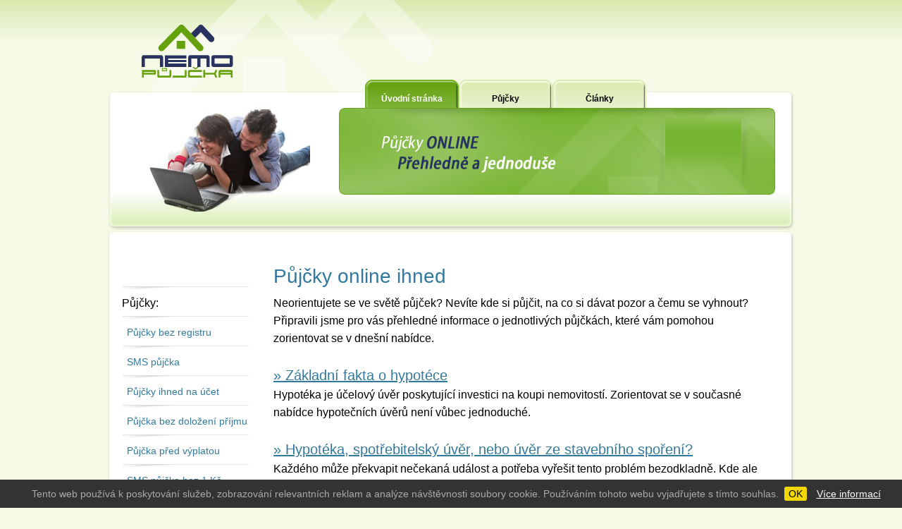

--- FILE ---
content_type: text/html
request_url: https://www.nemopujcka.cz/
body_size: 3721
content:
<!DOCTYPE HTML PUBLIC "-//W3C//DTD HTML 4.01 Transitional//EN">

<html>
<HEAD>
<TITLE>Půjčky online ihned - Nemopůjčka.cz</TITLE>
<meta http-equiv="Content-Type" content="text/html; charset=windows-1250">
<META HTTP-EQUIV='Pragma' CONTENT='no-cache'>
<meta name="document-rating" content="Safe for Kids">
<META NAME="expires" CONTENT="never">
<meta name="distribution" content="global">
<meta name="language" content="cs">
<meta name="robots" content="ALL,FOLLOW">
<meta name="author" content="Nemopůjčka.cz">
<META NAME="keywords" lang="cs" CONTENT="nebankovní půjčky,pujcky,pujcka">
<meta name="description" lang="cs" content="Nemopůjčka.cz nabízí online nebankovní půjčky bez registru a bez příjmu pro všechny. Velmi rychlé vyřízení a maximální dostupnost pro většinu žadatelů.">

<link rel="stylesheet" href="styles.css" type="text/css">
<SCRIPT src="menu.js" type=text/javascript></SCRIPT>



</HEAD>
<body>
<center>
  <div class="topdiv">
    <div class="logo"><a href="/" title="NemoPůjčka.cz"><img src="/img/logo-pujcka.png" width="130" height="75" alt="NemoPůjčka.cz " border="0"></a></div>
  <div class="slogan"></div>
  <div class="cleaner"></div>
  
  
  <div class="toplevy"></div>
  
  <div class="topstred">
  <div class="topfoto"></div>
  
  <div class="topmenu">
  
<a href='/' class='odkazta'>Úvodní stránka</a>  
<a href='/pujcky.php' class='odkazt'>Půjčky</a>
<a href='/clanky.php' class='odkazt'>Články</a>


  

  </div>
  
  <div class="zslogan"></div></div>
  <div class="toppravy"></div>
  <div class="cleaner"></div>
  
  
 </div>  <div class="topblok"></div>
  <div class="strblok">
  
   <div class="levysl">

   
 <br>
<br>
<div class="menupredel"></div>
<p>Půjčky:</p>
<div class="menupredel"></div>

<div class="menuleftpad"><a href="/pujcky-bez-registru.php" class="odkazmmm">Půjčky bez registru</a></div>
<div class="menupredel"></div>
<div class="menuleftpad"><a href="/sms-pujcka.php" class="odkazmmm">SMS půjčka</a></div>
<div class="menupredel"></div>
<div class="menuleftpad"><a href="/pujcky-ihned-do-5-minut-na-uctu.php" class="odkazmmm">Půjčky ihned na účet</a></div>
<div class="menupredel"></div>
<div class="menuleftpad"><a href="/pujcka-bez-dolozeni-prijmu.php" class="odkazmmm">Půjčka bez doložení příjmu</a></div>
<div class="menupredel"></div>
<div class="menuleftpad"><a href="/pujcka-pred-vyplatou.php" class="odkazmmm">Půjčka před výplatou</a></div>
<div class="menupredel"></div>
<div class="menuleftpad"><a href="/sms-pujcka-bez-1-kc.php" class="odkazmmm">SMS půjčka bez 1 Kč</a></div>
<div class="menupredel"></div>
<div class="menuleftpad"><a href="/pujcka-do-vyplaty.php" class="odkazmmm">Půjčka do výplaty</a></div>
<div class="menupredel"></div>
<div class="menuleftpad"><a href="/pujcky-pro-nezamestnane.php" class="odkazmmm">Půjčky pro nezaměstnané</a></div>
<div class="menupredel"></div>
<div class="menuleftpad"><a href="/akcni-pujcka.php" class="odkazmmm">Akční půjčky</a></div>
<div class="menupredel"></div>
<div class="menuleftpad"><a href="/nebankovni-pujcky.php" class="odkazmmm">Nebankovní půjčky</a></div>
<div class="menupredel"></div>
<div class="menuleftpad"><a href="/pujcky-od-lidi.php" class="odkazmmm">Půjčky od lidí lidem</a></div>

<div class="menupredel"></div><br />
<br>

<div class="menupredel"></div>
<p>Top články:</p>
<div class="menupredel"></div>

<div class="menuleftpad"><a href="/chcete-vyssi-mzdu.php" class="odkazmmm">Chcete vyšší mzdu? Víme, jak si o ni říct</a></div>
<div class="menupredel"></div>

<div class="menuleftpad"><a href="/zdravy-rodinny-rozpocet.php" class="odkazmmm">Zdravý rodinný rozpočet</a></div>
<div class="menupredel"></div>




<div class="menuleftpad"><a href="/pujckomat-cz.php" class="odkazmmm">Půjčkomat až 20 000 Kč</a></div>
<div class="menupredel"></div>
<br><br>

<p>Hypotéky:</p>
<div class="menupredel"></div>

<div class="menuleftpad"><a href="/hypoteka.php" class="odkazmmm">Hypotéka</a></div>
<div class="menupredel"></div>
<div class="menuleftpad"><a href="/hypoteka-nebo-uver.php" class="odkazmmm">Hypotéka, spotřebitelský úvěr, nebo stavební spoření?</a></div>
<div class="menupredel"></div>
<div class="menuleftpad"><a href="/zakladni-fakta-o-hypotece.php" class="odkazmmm">Základní fakta o hypotéce</a></div>
<div class="menupredel"></div>

</div>
   
  <div class="stredik2">
  
  
  
<h1>Půjčky online ihned</h1>
  <p>Neorientujete se ve světě půjček? Nevíte kde si půjčit, na co si dávat pozor a čemu se vyhnout? Připravili jsme pro vás přehledné informace o jednotlivých půjčkách, které vám pomohou zorientovat se v dnešní nabídce. </p>
  
   <br>
     <a href="/zakladni-fakta-o-hypotece.php" class="naddd">» Základní fakta o hypotéce</a><br>

<p>
Hypotéka je účelový úvěr poskytující investici na koupi nemovitostí. Zorientovat se v současné nabídce hypotečních úvěrů není vůbec jednoduché.
</p>


  
  <br>
     <a href="/hypoteka-nebo-uver.php" class="naddd">» Hypotéka, spotřebitelský úvěr, nebo úvěr ze stavebního spoření?</a><br>

<p>
	Každého může překvapit nečekaná událost a potřeba vyřešit tento problém bezodkladně. Kde ale vzít peníze? Nejčastěji nás napadnou kamarádi nebo rodina, ale ten kdo si chce zachovat přátelské vztahy volí raději půjčku. Jaká je ale nejvhodnější a který typ úvěru zvolit pro konkrétní situaci? 
</p>

<br>

     <a href="/chcete-vyssi-mzdu.php" class="naddd">» Chcete vyšší mzdu? Víme, jak si o ni říct</a><br>

<p>
	Štve vás, že se neustále mluví o růstu mezd, ale vy jste již několik let nedostali přidáno? Pokud si myslíte, že si vyšší mzdu zasloužíte, inspirujte se s námi, jak o ni chytře požádat. Nečekejte na to, až se ekonomice přestane dařit. Právě teď je ideální doba říct si o vyšší mzdu a zlepšit si svůj příjem.
</p>

<br>



   <a href="/zdravy-rodinny-rozpocet.php" class="naddd">» Zdravý rodinný rozpočet</a><br>

<p>Každá domácnost by ale měla mít zdravý rodinný rozpočet, aby ji nezaskočily mimořádné výdaje a uspořila si dostatečnou rezervu. Jak na to?
</p>

<br>

 <a href="/pujcky-od-lidi.php" class="naddd">» Půjčky od lidí lidem jsou šancí na levnější půjčku</a><br>

<p>Chtěli by jste si pořídit novou věc a to rychle a bez čekání? Pro peníze už nemusíte jen do banky. Hitem posledních let se staly půjčky od lidí, mnohdy s výhodnějším úrokem než jsou půjčky v bance. Půjčky od lidí se dají využít libovolně - na auto, zdraví, vzdělání, cestování anebo na vlastní projekty.
</p>


<br>

 <a href="/nebankovni-pujcky.php" class="naddd">» Nebankovní půjčky jsou dostupnější</a><br>

<p>Obrací se k vám banky zády, protože nemáte dostatečnou bonitu? Máte díky opožděným spátkám záznam v registru dlužníků? Obraťte se na nebankovní sféru, která je si vědoma aktuální situace a nabízí pomocnou ruku všem zájemcům o půjčku ve formě mírnějších kritérií pro schválení půjčky.
</p>


 
    
  
  




<div class="forslupek1b"><div class="slupek1">
<h2>Výhody nebankovních půjček</h2>


<strong>Může tolerovat registry</strong> <br>
<strong>Nevyžaduje nutně doložení příjmu</strong> <br>
<strong>Rychlé a snadné vyřízení</strong><br>
<strong>Možnost vyplacení exekuce</strong><br>


</div></div>

<div class="forslupek2b"><div class="slupek2">
  <h2>Výhody bankovních půjček</h2>


<strong>Lepší podmínky</strong> <br>
<strong>Tradiční poskytovatelé</strong> <br>
<strong>Menší riziko</strong> <br>
<strong>Nižší úroková sazba</strong> <br>

</div></div>

<div class="cleaner"></div>

<h2>Americká hypotéka</h2> 
<p>Neúčelová americká hypotéka (půjčka s ručením nemovitostí, známá také pod pojmem americká hypotéka). Půjčka je zajištěná nemovitostí, která musí být v osobním vlastnictví žadatele, případně třetí osoby. Nemovitostí se rozumí byt, dům, pozemek, chata či chalupa nebo komerční nemovitost.</p>
  




  





 
  </div>
  <div class="cleaner"></div>
  
  
  
  
  
  </div>
  <div class="botblok"></div>
  <div class="cleaner"></div>
  
  
  

<div class="topblok"></div>
  <div class="strblok">
  
  <div class="paticka">(c) 2010 - 2026 <a href="https://www.nemopujcka.cz/">NEMO PŮJČKA</a> -  &nbsp; |&nbsp; <a href="/onas.php" rel="nofollow">O NÁS</a>&nbsp; | 
<a href="/podminky-pouziti.php"  rel="nofollow" target="_blank">Podmínky použití a ochrana osobních údajů</a>&nbsp; | &nbsp; Neposkytujeme půjčky
  
</div>
 
 </div>
  <div class="botblok"></div>
  <div class="cleaner"></div>
<br><br>
  
</center>


<script language="JavaScript" type="text/javascript">
<!--
document.write ('<img src="https://toplist.cz/dot.asp?id=1090633&http='+escape(document.referrer)+'&wi='+escape(window.screen.width)+'&he='+escape(window.screen.height)+'&cd='+escape(window.screen.colorDepth)+'&t='+escape(document.title)+'" width="1" height="1" border=0 alt="TOPlist">'); 
//--></script><noscript><img src="https://toplist.cz/dot.asp?id=1090633" border="0"
alt="TOPlist" width="1" height="1"></noscript>

<script type="text/javascript">
var gaJsHost = (("https:" == document.location.protocol) ? "https://ssl." : "https://www.");
document.write(unescape("%3Cscript src='" + gaJsHost + "google-analytics.com/ga.js' type='text/javascript'%3E%3C/script%3E"));
</script>
<script type="text/javascript">
try {
var pageTracker = _gat._getTracker("UA-5347884-33");
pageTracker._trackPageview();
} catch(err) {}</script>


<link rel="stylesheet" type="text/css" href="/_inc/jquery.cookiebar.css" />
<!-- JS -->
<script type="text/javascript" src="https://ajax.googleapis.com/ajax/libs/jquery/1.8.3/jquery.min.js"></script>
<script type="text/javascript" src="/_inc/jquery.cookiebar.js"></script>
<script type="text/javascript">
$(document).ready(function(){
	$.cookieBar({
		message: 'Tento web používá k poskytování služeb, zobrazování relevantních reklam a analýze návštěvnosti soubory cookie. Používáním tohoto webu vyjadřujete s tímto souhlas.',
		acceptButton: true,
		acceptText: 'OK',
		acceptFunction: null,
		declineButton: false,
		declineText: 'Disable Cookies',
		declineFunction: null,
		policyButton: true,
		policyText: 'Více informací',
		policyURL: '/podminky-pouziti.php#cookies',
		autoEnable: true,
		acceptOnContinue: false,
		acceptOnScroll: false,
		acceptAnyClick: false,
		expireDays: 30,
		forceShow: false,
		append: false,
		fixed: true,
		bottom: false,
		zindex: '',
		domain: 'nemopujcka.cz/',
		referrer: 'nemopujcka.cz/'
	});
});
</script> 
      

</body>
</html>






--- FILE ---
content_type: text/css
request_url: https://www.nemopujcka.cz/styles.css
body_size: 1886
content:
BODY {
	COLOR: #000000;
	FONT-FAMILY:   Helvetica, Tahoma, Arial;
	TEXT-ALIGN: left;
	FONT-WEIGHT: normal;
	margin: 0px;
	background-color: #F5F9E6;
	FONT-SIZE: 16px;
	LINE-HEIGHT: 25px;
	background-image: url(/img/pozadi.png);
	background-repeat: repeat-x;
}

td {
	
	TEXT-ALIGN: left;
	FONT-WEIGHT: normal;
	margin: 0px;
	FONT-SIZE: 12px;
	LINE-HEIGHT: 20px;
	
}

.vicezde {
	background-image: url(/img/vicezde.png);
	background-repeat: no-repeat;
	height: 29px;
	width: 83px;
	padding: 0px;
	margin: 0px;
	FONT-SIZE: 10px;
	float: right;
}


p{
	padding: 0px;
	margin:0px;
	
	}
	
.for {
	width: 300px;
	height: 500px;
	border: 0;

}
	

.formcr{
	width: 645px;
	height: 700px;
	border: 0;
	margin-left: 0px;
	margin-top: 0px;
	background-color:#CCC
	float:left;

}


.hypo{
	
	margin-left: 10px;
	margin-bottom: 15px;

}

A, A:active{
FONT-WEIGHT: normal;
	COLOR: #33799F;
	FONT-SIZE: 14px;
	TEXT-DECORATION: underline;
}

A:visited{
FONT-WEIGHT: normal;
	COLOR: #33799F;
	FONT-SIZE: 14px;
	TEXT-DECORATION: underline;
}

A:hover {
	FONT-WEIGHT: normal;
	COLOR: #33799F;
	FONT-SIZE: 14px;
	TEXT-DECORATION: underline;
}




A.odkaz, A.odkaz:active{
	COLOR: #33799F;
	FONT-SIZE: 14px;
	TEXT-DECORATION: underline;
}
A.odkaz:visited {
	COLOR: #33799F;
	FONT-SIZE: 14px;
	TEXT-DECORATION: underline;
}
A.odkaz:hover {
	COLOR: #33799F;
	FONT-SIZE: 14px;
	TEXT-DECORATION: none;
	
}




A.naddd, A.naddd:active{
	COLOR: #33799F;
	FONT-SIZE: 20px;
		line-height:30px;
	TEXT-DECORATION: underline;
}
A.naddd:visited {
	COLOR: #33799F;
	FONT-SIZE: 20px;
	line-height:30px;
	TEXT-DECORATION: underline;
}
A.naddd:hover {
	COLOR: #33799F;
	FONT-SIZE: 20px;
		line-height:30px;
	TEXT-DECORATION: none;
	
}


A.odkazmmm, A.odkazmmm:active{
	COLOR: #33799F;
	FONT-SIZE: 14px;
	TEXT-DECORATION: none;
}
A.odkazmmm:visited {
	COLOR: #33799F;
	FONT-SIZE: 14px;
	TEXT-DECORATION: none;
}
A.odkazmmm:hover {
	COLOR: #33799F;
	FONT-SIZE: 14px;
	TEXT-DECORATION: underline;
	
}







A.odkazt, A.odkazt:active{
	color:#000;
	font-size:12px;
	background-image: url(/img/butt.png);
	TEXT-DECORATION: none;
	font-weight: bold;
	
	width:133px;
	height:42px;
	display:block;
	float:left;
	padding-top: 15px;
	text-align:center;
}
A.odkazt:visited {
	color:#000;
	font-size:12px;
	background-image: url(/img/butt.png);	
	TEXT-DECORATION: none;
	font-weight: bold;

}
A.odkazt:hover {
	color:#fff;
	font-size:12px;
	TEXT-DECORATION: none;
	font-weight: bold;
	background-image: url(/img/buttonon.png);	

}


A.odkazta, A.odkazta:active{
	color:#fff;
	font-size:12px;
	background-image: url(/img/butta.png);
	TEXT-DECORATION: none;
	width:133px;
	height:42px;
	display:block;
	float:left;
	font-weight: bold;
	padding-top: 15px;
	text-align:center;
}
A.odkazta:visited {
	color:#fff;
	font-size:12px;
	background-image: url(/img/butta.png);	
	TEXT-DECORATION: none;
	font-weight: bold;

}
A.odkazta:hover {
	color:#fff;
	font-size:12px;
	TEXT-DECORATION: none;
	font-weight: bold;
	background-image: url(/img/buttonon.png);	

}




A.ppodkaz, A.ppodkaz:active{
	COLOR: #666666;
	FONT-SIZE: 11px;
	TEXT-DECORATION: underline;
}
A.ppodkaz:visited {
	COLOR: #666666;
	FONT-SIZE: 11px;
	TEXT-DECORATION: underline;
}
A.ppodkaz:hover {
	COLOR: #333333;
	FONT-SIZE: 11px;
	TEXT-DECORATION: none;
}




A.modkaz, A.modkaz:active{
	COLOR: #000000;
	FONT-SIZE: 13px;
	font-weight:bold;
	TEXT-DECORATION: none;
}
A.modkaz:visited {
	COLOR: #000000;
	font-weight:bold;
	FONT-SIZE: 13px;
	TEXT-DECORATION: none;
}
A.modkaz:hover {
	COLOR: #5A0101;
	font-weight:bold;
	FONT-SIZE: 13px;
	TEXT-DECORATION: underline;
}




H1 {
	FONT-WEIGHT: normal;
	COLOR: #33799F;
	FONT-SIZE: 28px;
	line-height:  30px;
	margin: 0px;
	padding-top: 10px;
	padding-right: 0px;
	padding-bottom: 10px;
	padding-left: 0px;
	
}

H2 {
	margin-bottom: 5px;
	margin-top: 25px;
	FONT-WEIGHT: normal;
	COLOR: #33799F;
	FONT-SIZE: 22px;
	LINE-HEIGHT: 130%;
	
}
 
H2.hh {
	margin-bottom: 0px;
	margin-top: 10px;
	FONT-WEIGHT: normal;
	COLOR: #33799F;
	FONT-SIZE: 18px;
	LINE-HEIGHT: 130%;	
}
 
H2.hp {
	margin-bottom: 0px;
	margin-top: 10px;
	FONT-WEIGHT: normal;
	COLOR: #33799F;
	FONT-SIZE: 18px;
	LINE-HEIGHT: 130%;	
}


H3 {
	margin-bottom: 5px;
	margin-top: 15px;
	
	FONT-WEIGHT: normal;
	COLOR: #33799F;
	FONT-SIZE: 16px;
	LINE-HEIGHT: 130%;
}


H3.onl {
	margin-bottom: 5px;
	margin-top: 0px;
	padding-left: 7px;
	
	FONT-WEIGHT: normal;
	COLOR: #C91400;
	FONT-SIZE: 18px;
	LINE-HEIGHT: 130%;
}

H3.faq {
	margin-bottom: 5px;
	margin-top: 15px;
	FONT-WEIGHT: normal;
	COLOR: #666;
	FONT-SIZE: 14px;
	LINE-HEIGHT: 130%;
}


H4 {
	
	margin-bottom: 5px;
	margin-top: 5px;
	FONT-WEIGHT: normal;
	COLOR: #28D22B;
	FONT-SIZE: 18px;
	LINE-HEIGHT: 100%; 

 

	
}


hr {
	border-top-width: 1px;



	border-top-style: solid;

	border-bottom-style: none;
	border-left-style: none;
	border-right-style: none;

	border-top-color: #cccccc;
	
}




.flleft {
	float: left;
	margin: 0px;
	padding: 0px;
}
.flright {
	float: right;
	margin: 0px;
	padding: 0px;
}
.cleaner {
	CLEAR: both;
	BORDER-RIGHT: medium none;
	PADDING-RIGHT: 0px;
	BORDER-TOP: medium none;
	PADDING-LEFT: 0px;
	FONT-SIZE: 0px;
	BACKGROUND: none transparent scroll repeat 0% 0%;
	PADDING-BOTTOM: 0px;
	MARGIN: 0px;
	BORDER-LEFT: medium none;
	PADDING-TOP: 0px;
	BORDER-BOTTOM: medium none;
	HEIGHT: 0px
}


td.right {
	 text-align: right;
}


.doleva0 {
	float: left;
	margin-top:15px;
	
	 
}

.doprava0 {
	float: right;
	margin-top:15px;
	
	 
}


.doleva {
	float: left;
	margin-top: 8px;
	margin-right: 10px;
	margin-bottom: 0px;
	 
}

.doleva2 {
	float: left;
	margin-top: 0px;
	margin-right: 25px;
	margin-bottom: 10px;
	 
}




.doprava {
	float: right;
	margin-top: 20px;
	margin-left: 20px;
	margin-bottom: 20px;
	 
}
.doprava0 {
	float: right;
	
	 
}

.doleva0 {
	float: left;
	
	 
}


.modry {
	padding-top: 0px;
	padding-right: 0px;
	padding-left: 0px;
	background-image: url(/img/modry.png);
	background-repeat: no-repeat;
	height: 156px;
	width: 195px;
	margin-bottom: 4px;
}
.formodry {
	padding-top: 24px;
	padding-right: 20px;
	padding-left: 20px;
	padding-bottom: 20px;
	color:#FFFfff;
	font-size: 11px;
	line-height: 14px;
	font-weight: normal;

}
.forzeleny{
	padding-top: 24px;
	padding-right: 20px;
	padding-left: 20px;
	padding-bottom: 20px;
	color:#FFFfff;
	font-size: 11px;
	line-height: 14px;

}
.forcerveny {
	padding-top: 24px;
	padding-right: 20px;
	padding-left: 20px;
	padding-bottom: 20px;
	color:#FFFfff;
	font-size: 11px;
	line-height: 14px;

}
.forvice{
	padding-top: 10px;
	padding-right: 0px;
	padding-left: 0px;
	padding-bottom: 0px;
	text-align:right;


}
.zeleny {
	padding-top: 0px;
	padding-right: 0px;
	padding-left: 0px;
	background-image: url(/img/zeleny.png);
	background-repeat: no-repeat;
	height: 156px;
	width: 195px;
	margin-bottom: 4px;
}
.cerveny {
	padding-top: 0px;
	padding-right: 0px;
	padding-left: 0px;
	background-image: url(/img/cerveny.png);
	background-repeat: no-repeat;
	height: 156px;
	width: 195px;
	margin-bottom: 4px;
}




.forbott{
	padding-top: 16px;
	margin-left: 300px;
	
	float: left;
	

}
.forbottext{
	padding-top: 35px;
	margin-left: 30px;
	float: left;
	font-size: 11px;
	color: #666;
	text-align: left;	

}


.topdiv {
	background-image: url(/img/pozadi-strecha.png);
	background-repeat: no-repeat;
	height: 325px;
	width: 972px;

}
.logo {
	float: left;
	height: 75px;
	width: 130px;
	margin-top: 35px;
	margin-lett: 50px;
	margin-left: 47px;
}

.slogan {
	float: left;
	height: 51px;
	width: 175px;
	margin-top: 62px;
	margin-left: 20px;
	background-image: url(/img/slogan.png);
	background-repeat: no-repeat;
}
.toplevy{
	background-image: url(/img/toplevy.png);
	background-repeat: no-repeat;
	height: 215px;
	width: 10px;
	float: left;
}
.toppravy{
	background-image: url(/img/toppravy.png);
	background-repeat: no-repeat;
	height: 215px;
	width: 11px;
	float: right;
}
.topstred{
	background-image: url(/img/topstred.png);
	background-repeat: repeat-x;
	height: 215px;
	width: 951px;
	float: left;
}

.topfoto{
	background-image: url(/img/topfoto.jpg);
	background-repeat: no-repeat;
	height: 150px;
	width: 230px;
	float: left;
	margin-top: 37px;
	margin-left: 46px;
}
.topmenu{
	height: 40px;
	width: 582px;
	float: right;
	margin-top: 0px;
	margin-right: 15px;
	text-align: left;
}

.zslogan{
	background-image: url(/img/zelenyslogan.jpg);
	background-repeat: no-repeat;
	height: 123px;
	width: 619px;
	float: right;
	margin-top: 0px;
	margin-right: 15px;
}



.topblok{
	background-image: url(/img/topblok.png);
	background-repeat: no-repeat;
	height: 12px;
	width: 974px;

}

.botblok{
	background-image: url(/img/botblok.png);
	background-repeat: no-repeat;
	height: 61px;
	width: 974px;

}


.strblok{
	background-image: url(/img/strblok.png);
	background-repeat: repeat-y;
	width: 974px;
}

.levysl{
	width: 195px;
	float:left;
	padding-top: 13px;
	margin-left: 20px;
	margin-right: 10px;
	text-align: left;
	
	
}

.menupredel{
	width: 180px;
	height:11px;
	margin-top: 6px;
	margin-left: 0px;
	margin-right: 0px;
	background-image: url(/img/bgsecmenu.png);
	background-repeat: no-repeat;	
	
	
}

.menuleftpad{
	
	margin-left: 7px;
	
	
	
}



.pravysl{
	width: 320px;
	float:right;
	padding-top: 13px;
	margin-left: 0px;
	margin-right: 20px
	
	
}

.stredik{
	width: 370px;
	float:left;
	padding-top: 13px;
	margin-left: 10px;
	margin-right: 10px;
	text-align: left;
}

.stredik2{
	width: 690px;
	float:left;
	padding-top: 30px;
	margin-left: 10px;
	margin-right: 10px;
	text-align: left;
	padding-bottom: 50px;
}
.paticka{
	padding-top: 25px;
	text-align: center;
	color: #666;
}



.zadosttop{
	background-image: url(/img/zadosttop.png);
	background-repeat: no-repeat;
	height: 12px;
	width: 320px;

}
.zadoststred{
	border-top-width: 1px;
	border-right-width: 1px;
	border-bottom-width: 1px;
	border-left-width: 1px;
	border-top-style: none;
	border-right-style: solid;
	border-bottom-style: none;
	border-left-style: solid;
	border-top-color: #F2F2F2;
	border-right-color: #F2F2F2;
	border-bottom-color: #F2F2F2;
	border-left-color: #F2F2F2;
	text-align: left;
	padding-top: 0px;
	padding-right: 15px;
	padding-bottom: 20px;
	padding-left: 15px;

}

.zadostbot{
	background-image: url(/img/zadostbot.png);
	background-repeat: no-repeat;
	height: 20px;
	width: 320px;

}

.forslupek1b{
	float: left;
	width: 330px;
	margin-top: 0px;
	margin-right: 10px;
	margin-bottom: 0px;
	margin-left: 0px;
	

}

.forslupek1{
	float: left;
	width: 174px;
	margin-top: 0px;
	margin-right: 10px;
	margin-bottom: 0px;
	margin-left: 0px;
	

}
.slupek1{
	border-left-width: 2px;
	border-left-style: dotted;
	border-left-color: #A7D741;
	padding-left: 10px;
	padding-top: 5px;
	padding-bottom: 5px;
	padding-left: 10px;
	padding-top: 0px;
	padding-bottom: 5px;
}
.forslupek2{
	float: right;
	width: 174px;
	margin-top: 0px;
	margin-right: 0px;
	margin-bottom: 0px;
	margin-left: 10px;
}

.forslupek2b{
	float: right;
	width: 330px;
	margin-top: 0px;
	margin-right: 0px;
	margin-bottom: 0px;
	margin-left: 10px;
}


.slupek2{
	border-left-width: 2px;
	border-left-style: dotted;
	border-left-color: #A7D741;
	padding-left: 10px;
	padding-top: 0px;
	padding-bottom: 5px;
}
